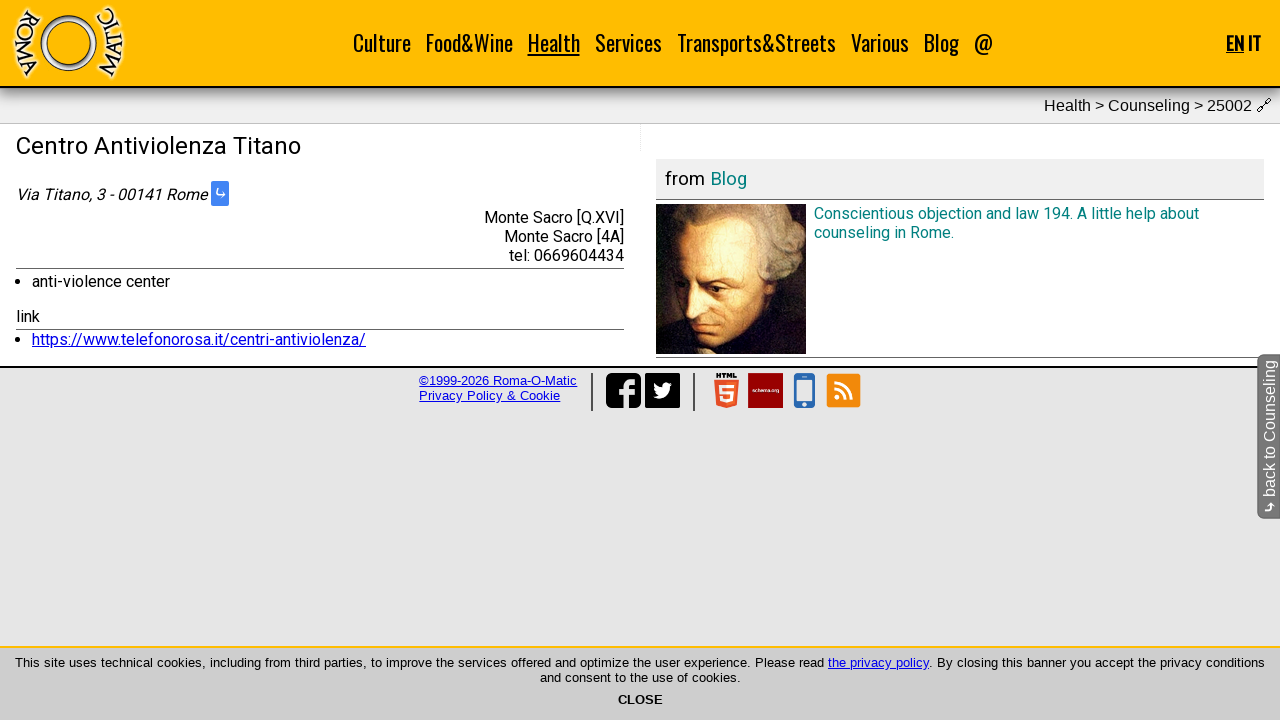

--- FILE ---
content_type: text/html; charset=UTF-8
request_url: https://www.roma-o-matic.com/en/counseling/25002
body_size: 3427
content:
<!DOCTYPE html>
<html lang="en">
<head>
<meta charset="utf-8">
<meta name="generator" content="EFWSB framework - Copyright 2010-2026 Fabio Fontanella">
<meta name="viewport" content="width=device-width, initial-scale=1.0">
<script defer src="/g/_efw/js/jquery/jquery-3.3.1.min.js"></script>
<link rel="shortcut icon" href="/favicon.ico" type="image/vnd.microsoft.icon" />
<link rel="stylesheet" type="text/css" media="all" href="https://fonts.googleapis.com/css2?family=Oswald&amp;family=Roboto&amp;display=swap">
<link rel="stylesheet" media="all" href="/_efw_sb/js/jquery-efwsb-1.0.0.css" />
<link rel="stylesheet" media="all" href="/css/main_03.css" />
<meta name="msvalidate.01" content="C6EAF936FF44480C9A91F668EA32C55D">
<script defer src="/_efw_sb/js/jquery-efwsb-1.0.0.js"></script>
<script defer src="/common/js.layout.js"></script>
<script>var efwsb_mobile='';</script>
<script>var d=new Date(); d.setTime(d.getTime()+(365*24*60*60*1000)); document.cookie='efw_js_enabled=1; expires='+d.toUTCString()+'; path=/'; location.reload(); </script>
<link rel="alternate" hreflang="it" href="https://www.roma-o-matic.com/it/consultori/25002" />
<link rel="canonical" href="https://www.roma-o-matic.com/en/counseling/25002" />
<script data-ad-client="ca-pub-7341949293066835" async src="https://pagead2.googlesyndication.com/pagead/js/adsbygoogle.js"></script>
<script async src="https://pagead2.googlesyndication.com/pagead/js/adsbygoogle.js"></script>
<link rel="alternate" type="application/rss+xml" href="https://www.roma-o-matic.com/en/feed" title="Roma -O- Matic 3.0" />
<meta property="og:url" content="https://www.roma-o-matic.com/en/counseling/25002">
<meta property="og:type" content="website">
<meta property="og:locale" content="en">
<meta name="description" content="Centro Antiviolenza Titano - 00141 Monte Sacro Monte Sacro">
<meta property="og:title" content="Centro Antiviolenza Titano | Counseling | Health | Roma -O- Matic 3.0">
<meta property="og:description" content="Centro Antiviolenza Titano - 00141 Monte Sacro">
<meta property="og:image" content="https://www.roma-o-matic.com/css/img/og/counseling-en.png">
<meta property="og:image:width" content="130">
<meta property="og:image:height" content="130">
<title>Centro Antiviolenza Titano | Counseling | Health | Roma -O- Matic 3.0</title>
<script type="application/ld+json">
{"@context":"https:\/\/schema.org\/","@type":"BreadcrumbList","itemListElement":[{"@type":"ListItem","position":1,"name":"Health","item":"https:\/\/www.roma-o-matic.com\/en\/health"},{"@type":"ListItem","position":2,"name":"Counseling","item":"https:\/\/www.roma-o-matic.com\/en\/counseling"},{"@type":"ListItem","position":3,"name":"Centro Antiviolenza Titano","item":"https:\/\/www.roma-o-matic.com\/en\/counseling\/25002"}]}
</script>
</head>
<body>
<div id="navbar">
<table id="navbart">
<tr>
<th><a href="/en" title="homepage"><img id="navbar_logo" src="/css/img/logo_rom.png" alt="logo_rom.png"></a></th>
<td><div id="navbar_menu">
<div class="nact item">
<a href="/en/cultura">Culture</a>
<div class="roll"><div>
<div class="nact"><a href="/en/poems">Poems</a></div><br />
<div class="nact"><a href="/en/monuments">Monuments</a></div><br />
<div class="nact"><a href="/en/museums">Museums</a></div><br />
<div class="nact"><a href="/en/libraries">Libraries</a></div><br />
<div class="nact"><a href="/en/bookshops">Bookshops</a></div><br />
<div class="nact"><a href="/en/theaters">Theaters</a></div><br />
<div class="nact"><a href="/en/cinema">Cinemas</a></div><br />
</div></div>
</div>
<div class="nact item">
<a href="/en/food-wine">Food&amp;Wine</a>
<div class="roll"><div>
<div class="nact"><a href="/en/recipes">Recipes</a></div><br />
<div class="nact"><a href="/en/restaurants">Restaurants</a></div><br />
<div class="nact"><a href="/en/pub">Pub</a></div><br />
<div class="nact"><a href="/en/markets">Markets</a></div><br />
</div></div>
</div>
<div class="act item">
<a href="/en/health">Health</a>
<div class="roll"><div>
<div class="nact"><a href="/en/asl">ASL</a></div><br />
<div class="nact"><a href="/en/pharmacies">Pharmacies</a></div><br />
<div class="nact"><a href="/en/hospitals">Hospitals</a></div><br />
<div class="act"><a href="/en/counseling">Counseling</a></div><br />
</div></div>
</div>
<div class="nact item">
<a href="/en/services">Services</a>
<div class="roll"><div>
<div class="nact"><a href="/en/municipalities">Municipalities</a></div><br />
<div class="nact"><a href="/en/post-offices">Post offices</a></div><br />
<div class="nact"><a href="/en/documents">Documents</a></div><br />
<div class="nact"><a href="/en/drinking-fountains">Drinking fountains</a></div><br />
<div class="nact"><a href="/en/refeed">Feed-O-Matic</a></div><br />
</div></div>
</div>
<div class="nact item">
<a href="/en/transports">Transports&amp;Streets</a>
<div class="roll"><div>
<div class="nact"><a href="/en/gra">GRA</a></div><br />
<div class="nact"><a href="/en/subway">Subway and trains</a></div><br />
<div class="nact"><a href="/en/districts">Districts</a></div><br />
<div class="nact"><a href="/en/urban-areas">Urban areas</a></div><br />
<div class="nact"><a href="/en/parking">Parking lots</a></div><br />
</div></div>
</div>
<div class="nact item">
<a href="/en/various">Various</a>
<div class="roll"><div>
<div class="nact"><a href="/en/photo">Phot-O-Matic</a></div><br />
<div class="nact"><a href="/en/statistics">Statistics</a></div><br />
</div></div>
</div>
<div class="nact item">
<a href="/en/blog">Blog</a>
</div>
<div class="nact item">
<a href="/en/contacts">@</a>
</div>
</div></td>
<th><div id="navbar_hamb">☰</div></th>
<th><div id="navbar_lang">
<span class="act" title="English">EN</span>
<a href="/it/consultori/25002" title="Italiano" onclick="var d=new Date(); d.setTime(d.getTime()+(365*24*60*60*1000)); document.cookie='efw_last_lang=it; expires='+d.toUTCString()+'; path=/';">IT</a>
</div></th>
</tr>
</table>
<div id="navbar_hamb_m">
<div class="nact"><a href="/en/cultura">Culture</a></div><div class="roll">📁</div><br />
<div class="item">
<div class="nact"><a href="/en/poems">Poems</a></div><br />
<div class="nact"><a href="/en/monuments">Monuments</a></div><br />
<div class="nact"><a href="/en/museums">Museums</a></div><br />
<div class="nact"><a href="/en/libraries">Libraries</a></div><br />
<div class="nact"><a href="/en/bookshops">Bookshops</a></div><br />
<div class="nact"><a href="/en/theaters">Theaters</a></div><br />
<div class="nact"><a href="/en/cinema">Cinemas</a></div><br />
</div>
<div class="nact"><a href="/en/food-wine">Food&amp;Wine</a></div><div class="roll">📁</div><br />
<div class="item">
<div class="nact"><a href="/en/recipes">Recipes</a></div><br />
<div class="nact"><a href="/en/restaurants">Restaurants</a></div><br />
<div class="nact"><a href="/en/pub">Pub</a></div><br />
<div class="nact"><a href="/en/markets">Markets</a></div><br />
</div>
<div class="act"><a href="/en/health">Health</a></div><div class="roll">📁</div><br />
<div class="item" style="display: block;">
<div class="nact"><a href="/en/asl">ASL</a></div><br />
<div class="nact"><a href="/en/pharmacies">Pharmacies</a></div><br />
<div class="nact"><a href="/en/hospitals">Hospitals</a></div><br />
<div class="act"><a href="/en/counseling">Counseling</a></div><br />
</div>
<div class="nact"><a href="/en/services">Services</a></div><div class="roll">📁</div><br />
<div class="item">
<div class="nact"><a href="/en/municipalities">Municipalities</a></div><br />
<div class="nact"><a href="/en/post-offices">Post offices</a></div><br />
<div class="nact"><a href="/en/documents">Documents</a></div><br />
<div class="nact"><a href="/en/drinking-fountains">Drinking fountains</a></div><br />
<div class="nact"><a href="/en/refeed">Feed-O-Matic</a></div><br />
</div>
<div class="nact"><a href="/en/transports">Transports&amp;Streets</a></div><div class="roll">📁</div><br />
<div class="item">
<div class="nact"><a href="/en/gra">GRA</a></div><br />
<div class="nact"><a href="/en/subway">Subway and trains</a></div><br />
<div class="nact"><a href="/en/districts">Districts</a></div><br />
<div class="nact"><a href="/en/urban-areas">Urban areas</a></div><br />
<div class="nact"><a href="/en/parking">Parking lots</a></div><br />
</div>
<div class="nact"><a href="/en/various">Various</a></div><div class="roll">📁</div><br />
<div class="item">
<div class="nact"><a href="/en/photo">Phot-O-Matic</a></div><br />
<div class="nact"><a href="/en/statistics">Statistics</a></div><br />
</div>
<div class="nact"><a href="/en/blog">Blog</a></div><br />
<div class="nact"><a href="/en/contacts">@</a></div><br />
</div>
</div>
<script type="application/ld+json">
{"@context":"https:\/\/schema.org\/","@type":"Organization","name":"Roma-O-Matic","logo":{"@type":"ImageObject","url":"https:\/\/www.roma-o-matic.com\/css\/img\/logo_rom.png","height":80,"width":130},"url":"https:\/\/www.roma-o-matic.com"}
</script>
<!--c-->
<div id="content">
<div class="sect2">
Health &gt; Counseling > 25002 <span title="this is a permalink">🔗</span></div>
<div class="tc">
<div class="tc1">
<article>
<header>
<h1>Centro Antiviolenza Titano</h1>
</header>
<address>Via Titano, 3 - 00141 Rome <a class="gdir" href="https://www.google.com/maps/dir/41.9362982,12.5353217//@,12.5353217,14z/" target="_blank" title="google directions">⤷</a><div>Monte Sacro [Q.XVI]</div><div>Monte Sacro [4A]</div><div>tel: 0669604434</div>
</address>
<ul>
<li>anti-violence center</li>
</ul>
</article>
<article>
<h3>link</h3>
<ul>
<li><a href="https://www.telefonorosa.it/centri-antiviolenza/" target="_blank">https://www.telefonorosa.it/centri-antiviolenza/</a></li>
</ul>
</article>
</div>
<div class="tc2">
<div class="adv">
<ins class="adsbygoogle"
     style="display:block"
     data-ad-client="ca-pub-7341949293066835"
     data-ad-slot="4588533698"
     data-ad-format="auto"
     data-full-width-responsive="true"></ins>
</div>
<article>
<div class="sect">from <a href="en/blog">Blog</a></div>
<a class="refeed" href="/en/blog/25004"><h4 style="display: flex;"><img style="min-width: 150px; max-width: 150px;  margin-right: .5em;" src="https://www.roma-o-matic.com/g/mod_scms/img/25004/1-crp-2.png" alt="1-crp-2.png">Conscientious objection and law 194. A little help about counseling in Rome.</h4></a>
</article>
</div>
</div>
<div id="back"><div class="efwsb_lrot"><a href="/en/counseling"><b>⤷</b> back to Counseling</a></div></div>
<script type="application/ld+json">
{"@context":"https:\/\/schema.org\/","@type":"Hospital","name":"Centro Antiviolenza Titano","telephone":"0669604434","address":{"@type":"PostalAddress","addressLocality":"Rome","addressCountry":"Italy","postalCode":"00141","streetAddress":"Via Titano 3"},"geo":{"@type":"GeoCoordinates","latitude":"41.9362982","longitude":"12.5353217"},"image":[{"@type":"ImageObject","url":"https:\/\/www.roma-o-matic.com\/css\/img\/logo_rom_og.png","height":130,"width":130}]}
</script>
</div>
<!--/c-->
<!--f-->
<div id="foot">
<!--priv-->
<div>
<a href="/en/legal-notice">&copy;1999-2026 Roma-O-Matic</a><br>
<a href="/en/privacy">Privacy Policy &amp; Cookie</a><br>
</div>
<!--/priv-->
<!--soc-->
<div>
<a target="_blank" href="https://www.facebook.com/romaomatic"><img src="https://www.roma-o-matic.com/g/mod_scms/img_src/24826/1-src.png" title="Facebook" alt="1-src.png" height="35"></a>
<a target="_blank" href="https://twitter.com/romaomatic"><img src="https://www.roma-o-matic.com/g/mod_scms/img_src/24827/2-src.png" title="Twitter" alt="2-src.png" height="35"></a>
</div>
<!--/soc-->
<!--tch-->
<div>
<a target="_blank" href="https://html5.validator.nu/?doc=https%3A%2F%2Fwww.roma-o-matic.com%2Fen%2Fcounseling%2F25002&amp;"><img src="/_efw_sb/logo/HTML5_Logo_128.png" title="W3C HTML5" alt="HTML5_Logo_128.png" height="35"></a>
<a target="_blank" href="https://search.google.com/test/rich-results?url=https%3A%2F%2Fwww.roma-o-matic.com%2Fen%2Fcounseling%2F25002&amp;"><img src="/_efw_sb/logo/schema-org.png" title="Google Structured Data &amp; Schema.org" alt="schema-org.png" height="35"></a>
<a target="_blank" href="https://search.google.com/test/mobile-friendly?url=https%3A%2F%2Fwww.roma-o-matic.com%2Fen%2Fcounseling%2F25002&amp;"><img src="/_efw_sb/logo/mobile.png" title="Google Mobile-Friendly" alt="mobile.png" height="35"></a>
<a target="_blank" href="https://validator.w3.org/feed/check.cgi?url=https%3A%2F%2Fwww.roma-o-matic.com%2Fen%2Ffeed&amp;"><img src="/_efw_sb/logo/iconfinder_rss_128.png" title="W3C RSS" alt="iconfinder_rss_128.png" height="35"></a>
</div>
<!--/tch-->
</div>
<!--/f-->

<div id="cookies"><div id="cookies_cont">
This site uses technical cookies, including from third parties, to improve the services offered and optimize the user experience.
Please read <a href="/en/privacy"> the privacy policy</a>.
By closing this banner you accept the privacy conditions and consent to the use of cookies.<br />
<div style="text-align: center; font-weight: bold; cursor: pointer; padding: .5em;" onclick="var d=new Date(); d.setTime(d.getTime()+(365*24*60*60*1000)); document.cookie='efw_cookie_confirm=1; expires='+d.toUTCString()+'; path=/'; $('#cookies').hide(); location.reload();">CLOSE</div>
</div></div>
<script>
var efw_startphp_time=1768373123.4416;
var efw_endphp_time=1768373123.5213;
var efw_memoryusage=4194304;
var efw_memorypeakusage=4194304;
var efw_mysql_time=0.073083400726318;
var efw_mysql_query=787;
</script>
</body>
</html>


--- FILE ---
content_type: text/html; charset=UTF-8
request_url: https://www.roma-o-matic.com/en/counseling/25002
body_size: 3410
content:
<!DOCTYPE html>
<html lang="en">
<head>
<meta charset="utf-8">
<meta name="generator" content="EFWSB framework - Copyright 2010-2026 Fabio Fontanella">
<meta name="viewport" content="width=device-width, initial-scale=1.0">
<script defer src="/g/_efw/js/jquery/jquery-3.3.1.min.js"></script>
<link rel="shortcut icon" href="/favicon.ico" type="image/vnd.microsoft.icon" />
<link rel="stylesheet" type="text/css" media="all" href="https://fonts.googleapis.com/css2?family=Oswald&amp;family=Roboto&amp;display=swap">
<link rel="stylesheet" media="all" href="/_efw_sb/js/jquery-efwsb-1.0.0.css" />
<link rel="stylesheet" media="all" href="/css/main_03.css" />
<meta name="msvalidate.01" content="C6EAF936FF44480C9A91F668EA32C55D">
<script defer src="/_efw_sb/js/jquery-efwsb-1.0.0.js"></script>
<script defer src="/common/js.layout.js"></script>
<script>var efwsb_mobile='';</script>
<link rel="alternate" hreflang="it" href="https://www.roma-o-matic.com/it/consultori/25002" />
<link rel="canonical" href="https://www.roma-o-matic.com/en/counseling/25002" />
<script data-ad-client="ca-pub-7341949293066835" async src="https://pagead2.googlesyndication.com/pagead/js/adsbygoogle.js"></script>
<script async src="https://pagead2.googlesyndication.com/pagead/js/adsbygoogle.js"></script>
<link rel="alternate" type="application/rss+xml" href="https://www.roma-o-matic.com/en/feed" title="Roma -O- Matic 3.0" />
<meta property="og:url" content="https://www.roma-o-matic.com/en/counseling/25002">
<meta property="og:type" content="website">
<meta property="og:locale" content="en">
<meta name="description" content="Centro Antiviolenza Titano - 00141 Monte Sacro Monte Sacro">
<meta property="og:title" content="Centro Antiviolenza Titano | Counseling | Health | Roma -O- Matic 3.0">
<meta property="og:description" content="Centro Antiviolenza Titano - 00141 Monte Sacro">
<meta property="og:image" content="https://www.roma-o-matic.com/css/img/og/counseling-en.png">
<meta property="og:image:width" content="130">
<meta property="og:image:height" content="130">
<title>Centro Antiviolenza Titano | Counseling | Health | Roma -O- Matic 3.0</title>
<script type="application/ld+json">
{"@context":"https:\/\/schema.org\/","@type":"BreadcrumbList","itemListElement":[{"@type":"ListItem","position":1,"name":"Health","item":"https:\/\/www.roma-o-matic.com\/en\/health"},{"@type":"ListItem","position":2,"name":"Counseling","item":"https:\/\/www.roma-o-matic.com\/en\/counseling"},{"@type":"ListItem","position":3,"name":"Centro Antiviolenza Titano","item":"https:\/\/www.roma-o-matic.com\/en\/counseling\/25002"}]}
</script>
</head>
<body>
<div id="navbar">
<table id="navbart">
<tr>
<th><a href="/en" title="homepage"><img id="navbar_logo" src="/css/img/logo_rom.png" alt="logo_rom.png"></a></th>
<td><div id="navbar_menu">
<div class="nact item">
<a href="/en/cultura">Culture</a>
<div class="roll"><div>
<div class="nact"><a href="/en/poems">Poems</a></div><br />
<div class="nact"><a href="/en/monuments">Monuments</a></div><br />
<div class="nact"><a href="/en/museums">Museums</a></div><br />
<div class="nact"><a href="/en/libraries">Libraries</a></div><br />
<div class="nact"><a href="/en/bookshops">Bookshops</a></div><br />
<div class="nact"><a href="/en/theaters">Theaters</a></div><br />
<div class="nact"><a href="/en/cinema">Cinemas</a></div><br />
</div></div>
</div>
<div class="nact item">
<a href="/en/food-wine">Food&amp;Wine</a>
<div class="roll"><div>
<div class="nact"><a href="/en/recipes">Recipes</a></div><br />
<div class="nact"><a href="/en/restaurants">Restaurants</a></div><br />
<div class="nact"><a href="/en/pub">Pub</a></div><br />
<div class="nact"><a href="/en/markets">Markets</a></div><br />
</div></div>
</div>
<div class="act item">
<a href="/en/health">Health</a>
<div class="roll"><div>
<div class="nact"><a href="/en/asl">ASL</a></div><br />
<div class="nact"><a href="/en/pharmacies">Pharmacies</a></div><br />
<div class="nact"><a href="/en/hospitals">Hospitals</a></div><br />
<div class="act"><a href="/en/counseling">Counseling</a></div><br />
</div></div>
</div>
<div class="nact item">
<a href="/en/services">Services</a>
<div class="roll"><div>
<div class="nact"><a href="/en/municipalities">Municipalities</a></div><br />
<div class="nact"><a href="/en/post-offices">Post offices</a></div><br />
<div class="nact"><a href="/en/documents">Documents</a></div><br />
<div class="nact"><a href="/en/drinking-fountains">Drinking fountains</a></div><br />
<div class="nact"><a href="/en/refeed">Feed-O-Matic</a></div><br />
</div></div>
</div>
<div class="nact item">
<a href="/en/transports">Transports&amp;Streets</a>
<div class="roll"><div>
<div class="nact"><a href="/en/gra">GRA</a></div><br />
<div class="nact"><a href="/en/subway">Subway and trains</a></div><br />
<div class="nact"><a href="/en/districts">Districts</a></div><br />
<div class="nact"><a href="/en/urban-areas">Urban areas</a></div><br />
<div class="nact"><a href="/en/parking">Parking lots</a></div><br />
</div></div>
</div>
<div class="nact item">
<a href="/en/various">Various</a>
<div class="roll"><div>
<div class="nact"><a href="/en/photo">Phot-O-Matic</a></div><br />
<div class="nact"><a href="/en/statistics">Statistics</a></div><br />
</div></div>
</div>
<div class="nact item">
<a href="/en/blog">Blog</a>
</div>
<div class="nact item">
<a href="/en/contacts">@</a>
</div>
</div></td>
<th><div id="navbar_hamb">☰</div></th>
<th><div id="navbar_lang">
<span class="act" title="English">EN</span>
<a href="/it/consultori/25002" title="Italiano" onclick="var d=new Date(); d.setTime(d.getTime()+(365*24*60*60*1000)); document.cookie='efw_last_lang=it; expires='+d.toUTCString()+'; path=/';">IT</a>
</div></th>
</tr>
</table>
<div id="navbar_hamb_m">
<div class="nact"><a href="/en/cultura">Culture</a></div><div class="roll">📁</div><br />
<div class="item">
<div class="nact"><a href="/en/poems">Poems</a></div><br />
<div class="nact"><a href="/en/monuments">Monuments</a></div><br />
<div class="nact"><a href="/en/museums">Museums</a></div><br />
<div class="nact"><a href="/en/libraries">Libraries</a></div><br />
<div class="nact"><a href="/en/bookshops">Bookshops</a></div><br />
<div class="nact"><a href="/en/theaters">Theaters</a></div><br />
<div class="nact"><a href="/en/cinema">Cinemas</a></div><br />
</div>
<div class="nact"><a href="/en/food-wine">Food&amp;Wine</a></div><div class="roll">📁</div><br />
<div class="item">
<div class="nact"><a href="/en/recipes">Recipes</a></div><br />
<div class="nact"><a href="/en/restaurants">Restaurants</a></div><br />
<div class="nact"><a href="/en/pub">Pub</a></div><br />
<div class="nact"><a href="/en/markets">Markets</a></div><br />
</div>
<div class="act"><a href="/en/health">Health</a></div><div class="roll">📁</div><br />
<div class="item" style="display: block;">
<div class="nact"><a href="/en/asl">ASL</a></div><br />
<div class="nact"><a href="/en/pharmacies">Pharmacies</a></div><br />
<div class="nact"><a href="/en/hospitals">Hospitals</a></div><br />
<div class="act"><a href="/en/counseling">Counseling</a></div><br />
</div>
<div class="nact"><a href="/en/services">Services</a></div><div class="roll">📁</div><br />
<div class="item">
<div class="nact"><a href="/en/municipalities">Municipalities</a></div><br />
<div class="nact"><a href="/en/post-offices">Post offices</a></div><br />
<div class="nact"><a href="/en/documents">Documents</a></div><br />
<div class="nact"><a href="/en/drinking-fountains">Drinking fountains</a></div><br />
<div class="nact"><a href="/en/refeed">Feed-O-Matic</a></div><br />
</div>
<div class="nact"><a href="/en/transports">Transports&amp;Streets</a></div><div class="roll">📁</div><br />
<div class="item">
<div class="nact"><a href="/en/gra">GRA</a></div><br />
<div class="nact"><a href="/en/subway">Subway and trains</a></div><br />
<div class="nact"><a href="/en/districts">Districts</a></div><br />
<div class="nact"><a href="/en/urban-areas">Urban areas</a></div><br />
<div class="nact"><a href="/en/parking">Parking lots</a></div><br />
</div>
<div class="nact"><a href="/en/various">Various</a></div><div class="roll">📁</div><br />
<div class="item">
<div class="nact"><a href="/en/photo">Phot-O-Matic</a></div><br />
<div class="nact"><a href="/en/statistics">Statistics</a></div><br />
</div>
<div class="nact"><a href="/en/blog">Blog</a></div><br />
<div class="nact"><a href="/en/contacts">@</a></div><br />
</div>
</div>
<script type="application/ld+json">
{"@context":"https:\/\/schema.org\/","@type":"Organization","name":"Roma-O-Matic","logo":{"@type":"ImageObject","url":"https:\/\/www.roma-o-matic.com\/css\/img\/logo_rom.png","height":80,"width":130},"url":"https:\/\/www.roma-o-matic.com"}
</script>
<!--c-->
<div id="content">
<div class="sect2">
Health &gt; Counseling > 25002 <span title="this is a permalink">🔗</span></div>
<div class="tc">
<div class="tc1">
<article>
<header>
<h1>Centro Antiviolenza Titano</h1>
</header>
<address>Via Titano, 3 - 00141 Rome <a class="gdir" href="https://www.google.com/maps/dir/41.9362982,12.5353217//@,12.5353217,14z/" target="_blank" title="google directions">⤷</a><div>Monte Sacro [Q.XVI]</div><div>Monte Sacro [4A]</div><div>tel: 0669604434</div>
</address>
<ul>
<li>anti-violence center</li>
</ul>
</article>
<article>
<h3>link</h3>
<ul>
<li><a href="https://www.telefonorosa.it/centri-antiviolenza/" target="_blank">https://www.telefonorosa.it/centri-antiviolenza/</a></li>
</ul>
</article>
</div>
<div class="tc2">
<div class="adv">
<ins class="adsbygoogle"
     style="display:block"
     data-ad-client="ca-pub-7341949293066835"
     data-ad-slot="4588533698"
     data-ad-format="auto"
     data-full-width-responsive="true"></ins>
</div>
<article>
<div class="sect">from <a href="en/blog">Blog</a></div>
<a class="refeed" href="/en/blog/25004"><h4 style="display: flex;"><img style="min-width: 150px; max-width: 150px;  margin-right: .5em;" src="https://www.roma-o-matic.com/g/mod_scms/img/25004/1-crp-2.png" alt="1-crp-2.png">Conscientious objection and law 194. A little help about counseling in Rome.</h4></a>
</article>
</div>
</div>
<div id="back"><div class="efwsb_lrot"><a href="/en/counseling"><b>⤷</b> back to Counseling</a></div></div>
<script type="application/ld+json">
{"@context":"https:\/\/schema.org\/","@type":"Hospital","name":"Centro Antiviolenza Titano","telephone":"0669604434","address":{"@type":"PostalAddress","addressLocality":"Rome","addressCountry":"Italy","postalCode":"00141","streetAddress":"Via Titano 3"},"geo":{"@type":"GeoCoordinates","latitude":"41.9362982","longitude":"12.5353217"},"image":[{"@type":"ImageObject","url":"https:\/\/www.roma-o-matic.com\/css\/img\/logo_rom_og.png","height":130,"width":130}]}
</script>
</div>
<!--/c-->
<!--f-->
<div id="foot">
<!--priv-->
<div>
<a href="/en/legal-notice">&copy;1999-2026 Roma-O-Matic</a><br>
<a href="/en/privacy">Privacy Policy &amp; Cookie</a><br>
</div>
<!--/priv-->
<!--soc-->
<div>
<a target="_blank" href="https://www.facebook.com/romaomatic"><img src="https://www.roma-o-matic.com/g/mod_scms/img_src/24826/1-src.png" title="Facebook" alt="1-src.png" height="35"></a>
<a target="_blank" href="https://twitter.com/romaomatic"><img src="https://www.roma-o-matic.com/g/mod_scms/img_src/24827/2-src.png" title="Twitter" alt="2-src.png" height="35"></a>
</div>
<!--/soc-->
<!--tch-->
<div>
<a target="_blank" href="https://html5.validator.nu/?doc=https%3A%2F%2Fwww.roma-o-matic.com%2Fen%2Fcounseling%2F25002&amp;"><img src="/_efw_sb/logo/HTML5_Logo_128.png" title="W3C HTML5" alt="HTML5_Logo_128.png" height="35"></a>
<a target="_blank" href="https://search.google.com/test/rich-results?url=https%3A%2F%2Fwww.roma-o-matic.com%2Fen%2Fcounseling%2F25002&amp;"><img src="/_efw_sb/logo/schema-org.png" title="Google Structured Data &amp; Schema.org" alt="schema-org.png" height="35"></a>
<a target="_blank" href="https://search.google.com/test/mobile-friendly?url=https%3A%2F%2Fwww.roma-o-matic.com%2Fen%2Fcounseling%2F25002&amp;"><img src="/_efw_sb/logo/mobile.png" title="Google Mobile-Friendly" alt="mobile.png" height="35"></a>
<a target="_blank" href="https://validator.w3.org/feed/check.cgi?url=https%3A%2F%2Fwww.roma-o-matic.com%2Fen%2Ffeed&amp;"><img src="/_efw_sb/logo/iconfinder_rss_128.png" title="W3C RSS" alt="iconfinder_rss_128.png" height="35"></a>
</div>
<!--/tch-->
</div>
<!--/f-->

<div id="cookies"><div id="cookies_cont">
This site uses technical cookies, including from third parties, to improve the services offered and optimize the user experience.
Please read <a href="/en/privacy"> the privacy policy</a>.
By closing this banner you accept the privacy conditions and consent to the use of cookies.<br />
<div style="text-align: center; font-weight: bold; cursor: pointer; padding: .5em;" onclick="var d=new Date(); d.setTime(d.getTime()+(365*24*60*60*1000)); document.cookie='efw_cookie_confirm=1; expires='+d.toUTCString()+'; path=/'; $('#cookies').hide(); location.reload();">CLOSE</div>
</div></div>
<script>
var efw_startphp_time=1768373124.0876;
var efw_endphp_time=1768373124.2297;
var efw_memoryusage=4194304;
var efw_memorypeakusage=4194304;
var efw_mysql_time=0.117760181427;
var efw_mysql_query=787;
</script>
</body>
</html>


--- FILE ---
content_type: text/html; charset=utf-8
request_url: https://www.google.com/recaptcha/api2/aframe
body_size: 264
content:
<!DOCTYPE HTML><html><head><meta http-equiv="content-type" content="text/html; charset=UTF-8"></head><body><script nonce="Ce8JololWy2hT7vv23xSng">/** Anti-fraud and anti-abuse applications only. See google.com/recaptcha */ try{var clients={'sodar':'https://pagead2.googlesyndication.com/pagead/sodar?'};window.addEventListener("message",function(a){try{if(a.source===window.parent){var b=JSON.parse(a.data);var c=clients[b['id']];if(c){var d=document.createElement('img');d.src=c+b['params']+'&rc='+(localStorage.getItem("rc::a")?sessionStorage.getItem("rc::b"):"");window.document.body.appendChild(d);sessionStorage.setItem("rc::e",parseInt(sessionStorage.getItem("rc::e")||0)+1);localStorage.setItem("rc::h",'1768373125798');}}}catch(b){}});window.parent.postMessage("_grecaptcha_ready", "*");}catch(b){}</script></body></html>